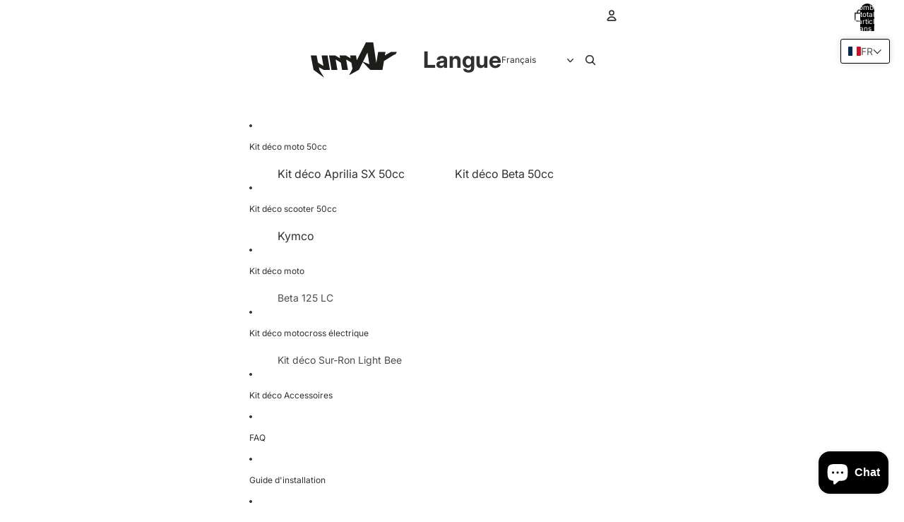

--- FILE ---
content_type: text/javascript; charset=utf-8
request_url: https://armysctv.com/products/option-set-951310-image-swatches-1.js
body_size: 611
content:
{"id":15268467409226,"title":"Sélectionnez votre Finition","handle":"option-set-951310-image-swatches-1","description":null,"published_at":"2026-01-19T14:32:57+01:00","created_at":"2025-11-16T11:17:05+01:00","vendor":"armysctv","type":"","tags":["globo-product-options","option-set-951310-image-swatches-1"],"price":3500,"price_min":3500,"price_max":4900,"available":true,"price_varies":true,"compare_at_price":null,"compare_at_price_min":0,"compare_at_price_max":0,"compare_at_price_varies":false,"variants":[{"id":53335145840970,"title":"Red Mars","option1":"Red Mars","option2":null,"option3":null,"sku":null,"requires_shipping":true,"taxable":true,"featured_image":null,"available":true,"name":"Sélectionnez votre Finition - Red Mars","public_title":"Red Mars","options":["Red Mars"],"price":3500,"weight":0,"compare_at_price":null,"inventory_management":null,"barcode":null,"requires_selling_plan":false,"selling_plan_allocations":[]},{"id":53335145873738,"title":"Apollo Silver","option1":"Apollo Silver","option2":null,"option3":null,"sku":null,"requires_shipping":true,"taxable":true,"featured_image":null,"available":true,"name":"Sélectionnez votre Finition - Apollo Silver","public_title":"Apollo Silver","options":["Apollo Silver"],"price":3500,"weight":0,"compare_at_price":null,"inventory_management":null,"barcode":null,"requires_selling_plan":false,"selling_plan_allocations":[]},{"id":53335145906506,"title":"Orion Gold","option1":"Orion Gold","option2":null,"option3":null,"sku":null,"requires_shipping":true,"taxable":true,"featured_image":null,"available":true,"name":"Sélectionnez votre Finition - Orion Gold","public_title":"Orion Gold","options":["Orion Gold"],"price":3500,"weight":0,"compare_at_price":null,"inventory_management":null,"barcode":null,"requires_selling_plan":false,"selling_plan_allocations":[]},{"id":53335145939274,"title":"Holo Fracture","option1":"Holo Fracture","option2":null,"option3":null,"sku":null,"requires_shipping":true,"taxable":true,"featured_image":null,"available":true,"name":"Sélectionnez votre Finition - Holo Fracture","public_title":"Holo Fracture","options":["Holo Fracture"],"price":4900,"weight":0,"compare_at_price":null,"inventory_management":null,"barcode":null,"requires_selling_plan":false,"selling_plan_allocations":[]},{"id":53335145972042,"title":"Holo Super Cosmic","option1":"Holo Super Cosmic","option2":null,"option3":null,"sku":null,"requires_shipping":true,"taxable":true,"featured_image":null,"available":true,"name":"Sélectionnez votre Finition - Holo Super Cosmic","public_title":"Holo Super Cosmic","options":["Holo Super Cosmic"],"price":4900,"weight":0,"compare_at_price":null,"inventory_management":null,"barcode":null,"requires_selling_plan":false,"selling_plan_allocations":[]},{"id":53335146004810,"title":"Holo Prismatic","option1":"Holo Prismatic","option2":null,"option3":null,"sku":null,"requires_shipping":true,"taxable":true,"featured_image":null,"available":true,"name":"Sélectionnez votre Finition - Holo Prismatic","public_title":"Holo Prismatic","options":["Holo Prismatic"],"price":4900,"weight":0,"compare_at_price":null,"inventory_management":null,"barcode":null,"requires_selling_plan":false,"selling_plan_allocations":[]}],"images":[],"featured_image":null,"options":[{"name":"Title","position":1,"values":["Red Mars","Apollo Silver","Orion Gold","Holo Fracture","Holo Super Cosmic","Holo Prismatic"]}],"url":"\/products\/option-set-951310-image-swatches-1","requires_selling_plan":false,"selling_plan_groups":[]}

--- FILE ---
content_type: text/javascript; charset=utf-8
request_url: https://armysctv.com/products/option-kit-deco-10-stickers.js
body_size: 293
content:
{"id":10014371742026,"title":"Stickers instagram ou snap 10 pcs","handle":"option-kit-deco-10-stickers","description":"\u003cp\u003e\u003cimg\u003e\u003c\/p\u003e","published_at":"2025-02-05T19:56:21+01:00","created_at":"2025-02-05T19:45:44+01:00","vendor":"armysctv","type":"","tags":["Addon"],"price":1000,"price_min":1000,"price_max":1000,"available":true,"price_varies":false,"compare_at_price":null,"compare_at_price_min":0,"compare_at_price_max":0,"compare_at_price_varies":false,"variants":[{"id":50229310390602,"title":"Mini plaques-phare 10 pièces","option1":"Mini plaques-phare 10 pièces","option2":null,"option3":null,"sku":"KD-OPTIONS-STICKERS","requires_shipping":true,"taxable":true,"featured_image":{"id":60163945005386,"product_id":10014371742026,"position":2,"created_at":"2025-02-05T19:46:13+01:00","updated_at":"2025-02-05T19:46:15+01:00","alt":null,"width":200,"height":200,"src":"https:\/\/cdn.shopify.com\/s\/files\/1\/0019\/6109\/9373\/files\/option-miniplaque.jpg?v=1738781175","variant_ids":[50229310390602]},"available":true,"name":"Stickers instagram ou snap 10 pcs - Mini plaques-phare 10 pièces","public_title":"Mini plaques-phare 10 pièces","options":["Mini plaques-phare 10 pièces"],"price":1000,"weight":0,"compare_at_price":null,"inventory_management":"shopify","barcode":"","featured_media":{"alt":null,"id":51645348348234,"position":2,"preview_image":{"aspect_ratio":1.0,"height":200,"width":200,"src":"https:\/\/cdn.shopify.com\/s\/files\/1\/0019\/6109\/9373\/files\/option-miniplaque.jpg?v=1738781175"}},"requires_selling_plan":false,"selling_plan_allocations":[]},{"id":50229312487754,"title":"Stickers #réseaux 10 pièces","option1":"Stickers #réseaux 10 pièces","option2":null,"option3":null,"sku":null,"requires_shipping":true,"taxable":true,"featured_image":{"id":60163943334218,"product_id":10014371742026,"position":1,"created_at":"2025-02-05T19:46:06+01:00","updated_at":"2025-02-05T19:46:08+01:00","alt":null,"width":200,"height":200,"src":"https:\/\/cdn.shopify.com\/s\/files\/1\/0019\/6109\/9373\/files\/options-stickers-10.jpg?v=1738781168","variant_ids":[50229312487754]},"available":true,"name":"Stickers instagram ou snap 10 pcs - Stickers #réseaux 10 pièces","public_title":"Stickers #réseaux 10 pièces","options":["Stickers #réseaux 10 pièces"],"price":1000,"weight":0,"compare_at_price":null,"inventory_management":"shopify","barcode":"","featured_media":{"alt":null,"id":51645347496266,"position":1,"preview_image":{"aspect_ratio":1.0,"height":200,"width":200,"src":"https:\/\/cdn.shopify.com\/s\/files\/1\/0019\/6109\/9373\/files\/options-stickers-10.jpg?v=1738781168"}},"requires_selling_plan":false,"selling_plan_allocations":[]}],"images":["\/\/cdn.shopify.com\/s\/files\/1\/0019\/6109\/9373\/files\/options-stickers-10.jpg?v=1738781168","\/\/cdn.shopify.com\/s\/files\/1\/0019\/6109\/9373\/files\/option-miniplaque.jpg?v=1738781175"],"featured_image":"\/\/cdn.shopify.com\/s\/files\/1\/0019\/6109\/9373\/files\/options-stickers-10.jpg?v=1738781168","options":[{"name":"Mini plaques-phare 10 pièces","position":1,"values":["Mini plaques-phare 10 pièces","Stickers #réseaux 10 pièces"]}],"url":"\/products\/option-kit-deco-10-stickers","media":[{"alt":null,"id":51645347496266,"position":1,"preview_image":{"aspect_ratio":1.0,"height":200,"width":200,"src":"https:\/\/cdn.shopify.com\/s\/files\/1\/0019\/6109\/9373\/files\/options-stickers-10.jpg?v=1738781168"},"aspect_ratio":1.0,"height":200,"media_type":"image","src":"https:\/\/cdn.shopify.com\/s\/files\/1\/0019\/6109\/9373\/files\/options-stickers-10.jpg?v=1738781168","width":200},{"alt":null,"id":51645348348234,"position":2,"preview_image":{"aspect_ratio":1.0,"height":200,"width":200,"src":"https:\/\/cdn.shopify.com\/s\/files\/1\/0019\/6109\/9373\/files\/option-miniplaque.jpg?v=1738781175"},"aspect_ratio":1.0,"height":200,"media_type":"image","src":"https:\/\/cdn.shopify.com\/s\/files\/1\/0019\/6109\/9373\/files\/option-miniplaque.jpg?v=1738781175","width":200}],"requires_selling_plan":false,"selling_plan_groups":[]}

--- FILE ---
content_type: text/javascript; charset=utf-8
request_url: https://armysctv.com/products/option-nom-pilote-et-numero-de-course.js
body_size: 761
content:
{"id":8338545574218,"title":"Option nom pilote et numéro de course","handle":"option-nom-pilote-et-numero-de-course","description":"Option nom pilote et numéro de course","published_at":"2023-03-14T10:52:36+01:00","created_at":"2023-03-14T10:52:36+01:00","vendor":"armysctv","type":"Addon","tags":["Addon"],"price":500,"price_min":500,"price_max":500,"available":true,"price_varies":false,"compare_at_price":null,"compare_at_price_min":0,"compare_at_price_max":0,"compare_at_price_varies":false,"variants":[{"id":46360248779082,"title":"Numéro de course","option1":"Numéro de course","option2":null,"option3":null,"sku":"KD-OPTION-NUM-NOM","requires_shipping":true,"taxable":true,"featured_image":{"id":48146264392010,"product_id":8338545574218,"position":2,"created_at":"2023-03-14T10:52:36+01:00","updated_at":"2023-03-14T10:52:39+01:00","alt":"Option nom pilote et numéro de course | autocollants moto | personnalisation 50cc | armysctv","width":350,"height":350,"src":"https:\/\/cdn.shopify.com\/s\/files\/1\/0019\/6109\/9373\/products\/numero-stripe.jpg?v=1678787559","variant_ids":[46360248779082]},"available":true,"name":"Option nom pilote et numéro de course - Numéro de course","public_title":"Numéro de course","options":["Numéro de course"],"price":500,"weight":0,"compare_at_price":null,"inventory_management":"shopify","barcode":"","featured_media":{"alt":"Option nom pilote et numéro de course | autocollants moto | personnalisation 50cc | armysctv","id":40741575426378,"position":2,"preview_image":{"aspect_ratio":1.0,"height":350,"width":350,"src":"https:\/\/cdn.shopify.com\/s\/files\/1\/0019\/6109\/9373\/products\/numero-stripe.jpg?v=1678787559"}},"requires_selling_plan":false,"selling_plan_allocations":[]},{"id":46360248811850,"title":"Nom de pilote","option1":"Nom de pilote","option2":null,"option3":null,"sku":"KD-OPTION-NUM-NOM-2","requires_shipping":true,"taxable":true,"featured_image":{"id":48146264359242,"product_id":8338545574218,"position":1,"created_at":"2023-03-14T10:52:36+01:00","updated_at":"2023-03-14T10:52:38+01:00","alt":"Option nom pilote et numéro de course | autocollants moto | personnalisation 50cc | armysctv","width":350,"height":350,"src":"https:\/\/cdn.shopify.com\/s\/files\/1\/0019\/6109\/9373\/products\/nom-stripe.jpg?v=1678787558","variant_ids":[46360248811850]},"available":true,"name":"Option nom pilote et numéro de course - Nom de pilote","public_title":"Nom de pilote","options":["Nom de pilote"],"price":500,"weight":0,"compare_at_price":null,"inventory_management":"shopify","barcode":"","featured_media":{"alt":"Option nom pilote et numéro de course | autocollants moto | personnalisation 50cc | armysctv","id":40741575393610,"position":1,"preview_image":{"aspect_ratio":1.0,"height":350,"width":350,"src":"https:\/\/cdn.shopify.com\/s\/files\/1\/0019\/6109\/9373\/products\/nom-stripe.jpg?v=1678787558"}},"requires_selling_plan":false,"selling_plan_allocations":[]}],"images":["\/\/cdn.shopify.com\/s\/files\/1\/0019\/6109\/9373\/products\/nom-stripe.jpg?v=1678787558","\/\/cdn.shopify.com\/s\/files\/1\/0019\/6109\/9373\/products\/numero-stripe.jpg?v=1678787559"],"featured_image":"\/\/cdn.shopify.com\/s\/files\/1\/0019\/6109\/9373\/products\/nom-stripe.jpg?v=1678787558","options":[{"name":"Style","position":1,"values":["Numéro de course","Nom de pilote"]}],"url":"\/products\/option-nom-pilote-et-numero-de-course","media":[{"alt":"Option nom pilote et numéro de course | autocollants moto | personnalisation 50cc | armysctv","id":40741575393610,"position":1,"preview_image":{"aspect_ratio":1.0,"height":350,"width":350,"src":"https:\/\/cdn.shopify.com\/s\/files\/1\/0019\/6109\/9373\/products\/nom-stripe.jpg?v=1678787558"},"aspect_ratio":1.0,"height":350,"media_type":"image","src":"https:\/\/cdn.shopify.com\/s\/files\/1\/0019\/6109\/9373\/products\/nom-stripe.jpg?v=1678787558","width":350},{"alt":"Option nom pilote et numéro de course | autocollants moto | personnalisation 50cc | armysctv","id":40741575426378,"position":2,"preview_image":{"aspect_ratio":1.0,"height":350,"width":350,"src":"https:\/\/cdn.shopify.com\/s\/files\/1\/0019\/6109\/9373\/products\/numero-stripe.jpg?v=1678787559"},"aspect_ratio":1.0,"height":350,"media_type":"image","src":"https:\/\/cdn.shopify.com\/s\/files\/1\/0019\/6109\/9373\/products\/numero-stripe.jpg?v=1678787559","width":350}],"requires_selling_plan":false,"selling_plan_groups":[]}

--- FILE ---
content_type: text/javascript; charset=utf-8
request_url: https://armysctv.com/products/finition-numero-de-course.js
body_size: 390
content:
{"id":8338550554954,"title":"Finition numéro de course","handle":"finition-numero-de-course","description":"","published_at":"2026-01-19T14:27:39+01:00","created_at":"2023-03-14T11:28:46+01:00","vendor":"armysctv","type":"Addon","tags":["Addon"],"price":5000,"price_min":5000,"price_max":5000,"available":true,"price_varies":false,"compare_at_price":null,"compare_at_price_min":0,"compare_at_price_max":0,"compare_at_price_varies":false,"variants":[{"id":46360261853514,"title":"Chrome","option1":"Chrome","option2":null,"option3":null,"sku":"KD-FINITION-NUMERO-1","requires_shipping":true,"taxable":true,"featured_image":{"id":48146311020874,"product_id":8338550554954,"position":1,"created_at":"2023-03-14T11:28:46+01:00","updated_at":"2023-03-14T11:28:48+01:00","alt":"Finition numéro de course | autocollants moto | personnalisation 50cc | armysctv","width":200,"height":200,"src":"https:\/\/cdn.shopify.com\/s\/files\/1\/0019\/6109\/9373\/products\/numero-chrome.jpg?v=1678789728","variant_ids":[46360261853514]},"available":true,"name":"Finition numéro de course - Chrome","public_title":"Chrome","options":["Chrome"],"price":5000,"weight":0,"compare_at_price":null,"inventory_management":"shopify","barcode":"","featured_media":{"alt":"Finition numéro de course | autocollants moto | personnalisation 50cc | armysctv","id":40741624349002,"position":1,"preview_image":{"aspect_ratio":1.0,"height":200,"width":200,"src":"https:\/\/cdn.shopify.com\/s\/files\/1\/0019\/6109\/9373\/products\/numero-chrome.jpg?v=1678789728"}},"requires_selling_plan":false,"selling_plan_allocations":[]},{"id":46360261886282,"title":"Holographic","option1":"Holographic","option2":null,"option3":null,"sku":"KD-FINITION-NUMERO-2","requires_shipping":true,"taxable":true,"featured_image":{"id":48146310988106,"product_id":8338550554954,"position":2,"created_at":"2023-03-14T11:28:46+01:00","updated_at":"2023-03-14T11:28:48+01:00","alt":"Finition numéro de course | autocollants moto | personnalisation 50cc | armysctv","width":200,"height":200,"src":"https:\/\/cdn.shopify.com\/s\/files\/1\/0019\/6109\/9373\/products\/numer-holo.jpg?v=1678789728","variant_ids":[46360261886282]},"available":true,"name":"Finition numéro de course - Holographic","public_title":"Holographic","options":["Holographic"],"price":5000,"weight":0,"compare_at_price":null,"inventory_management":"shopify","barcode":"","featured_media":{"alt":"Finition numéro de course | autocollants moto | personnalisation 50cc | armysctv","id":40741624381770,"position":2,"preview_image":{"aspect_ratio":1.0,"height":200,"width":200,"src":"https:\/\/cdn.shopify.com\/s\/files\/1\/0019\/6109\/9373\/products\/numer-holo.jpg?v=1678789728"}},"requires_selling_plan":false,"selling_plan_allocations":[]},{"id":47000406425930,"title":"Fluo","option1":"Fluo","option2":null,"option3":null,"sku":"KD-NUMEROFLUO","requires_shipping":false,"taxable":true,"featured_image":{"id":51764718010698,"product_id":8338550554954,"position":3,"created_at":"2023-08-16T16:30:09+02:00","updated_at":"2023-08-16T16:30:10+02:00","alt":"Finition numéro de course | autocollants moto | personnalisation 50cc | armysctv","width":200,"height":200,"src":"https:\/\/cdn.shopify.com\/s\/files\/1\/0019\/6109\/9373\/files\/numero-fluo.jpg?v=1692196210","variant_ids":[47000406425930]},"available":true,"name":"Finition numéro de course - Fluo","public_title":"Fluo","options":["Fluo"],"price":5000,"weight":0,"compare_at_price":null,"inventory_management":"shopify","barcode":"","featured_media":{"alt":"Finition numéro de course | autocollants moto | personnalisation 50cc | armysctv","id":44377306169674,"position":3,"preview_image":{"aspect_ratio":1.0,"height":200,"width":200,"src":"https:\/\/cdn.shopify.com\/s\/files\/1\/0019\/6109\/9373\/files\/numero-fluo.jpg?v=1692196210"}},"requires_selling_plan":false,"selling_plan_allocations":[]}],"images":["\/\/cdn.shopify.com\/s\/files\/1\/0019\/6109\/9373\/products\/numero-chrome.jpg?v=1678789728","\/\/cdn.shopify.com\/s\/files\/1\/0019\/6109\/9373\/products\/numer-holo.jpg?v=1678789728","\/\/cdn.shopify.com\/s\/files\/1\/0019\/6109\/9373\/files\/numero-fluo.jpg?v=1692196210"],"featured_image":"\/\/cdn.shopify.com\/s\/files\/1\/0019\/6109\/9373\/products\/numero-chrome.jpg?v=1678789728","options":[{"name":"Couleur","position":1,"values":["Chrome","Holographic","Fluo"]}],"url":"\/products\/finition-numero-de-course","media":[{"alt":"Finition numéro de course | autocollants moto | personnalisation 50cc | armysctv","id":40741624349002,"position":1,"preview_image":{"aspect_ratio":1.0,"height":200,"width":200,"src":"https:\/\/cdn.shopify.com\/s\/files\/1\/0019\/6109\/9373\/products\/numero-chrome.jpg?v=1678789728"},"aspect_ratio":1.0,"height":200,"media_type":"image","src":"https:\/\/cdn.shopify.com\/s\/files\/1\/0019\/6109\/9373\/products\/numero-chrome.jpg?v=1678789728","width":200},{"alt":"Finition numéro de course | autocollants moto | personnalisation 50cc | armysctv","id":40741624381770,"position":2,"preview_image":{"aspect_ratio":1.0,"height":200,"width":200,"src":"https:\/\/cdn.shopify.com\/s\/files\/1\/0019\/6109\/9373\/products\/numer-holo.jpg?v=1678789728"},"aspect_ratio":1.0,"height":200,"media_type":"image","src":"https:\/\/cdn.shopify.com\/s\/files\/1\/0019\/6109\/9373\/products\/numer-holo.jpg?v=1678789728","width":200},{"alt":"Finition numéro de course | autocollants moto | personnalisation 50cc | armysctv","id":44377306169674,"position":3,"preview_image":{"aspect_ratio":1.0,"height":200,"width":200,"src":"https:\/\/cdn.shopify.com\/s\/files\/1\/0019\/6109\/9373\/files\/numero-fluo.jpg?v=1692196210"},"aspect_ratio":1.0,"height":200,"media_type":"image","src":"https:\/\/cdn.shopify.com\/s\/files\/1\/0019\/6109\/9373\/files\/numero-fluo.jpg?v=1692196210","width":200}],"requires_selling_plan":false,"selling_plan_groups":[]}

--- FILE ---
content_type: text/javascript; charset=utf-8
request_url: https://armysctv.com/products/option-set-111159-image-swatches-6.js
body_size: 1145
content:
{"id":6892262621293,"title":"Base autocollant","handle":"option-set-111159-image-swatches-6","description":"","published_at":"2026-01-19T14:21:46+01:00","created_at":"2022-09-29T16:40:18+02:00","vendor":"armysctv","type":"Addon","tags":["Addon","globo-product-options","option-set-111159-image-swatches-6"],"price":10000,"price_min":10000,"price_max":12000,"available":true,"price_varies":true,"compare_at_price":null,"compare_at_price_min":0,"compare_at_price_max":0,"compare_at_price_varies":false,"variants":[{"id":40332131303533,"title":"Holografique","option1":"Holografique","option2":null,"option3":null,"sku":"","requires_shipping":true,"taxable":true,"featured_image":{"id":48146252824906,"product_id":6892262621293,"position":1,"created_at":"2023-03-14T10:43:35+01:00","updated_at":"2023-03-14T10:43:35+01:00","alt":"Base autocollant | autocollants moto | personnalisation 50cc | armysctv","width":148,"height":157,"src":"https:\/\/cdn.shopify.com\/s\/files\/1\/0019\/6109\/9373\/products\/holo.jpg?v=1678787015","variant_ids":[40332131303533]},"available":true,"name":"Base autocollant - Holografique","public_title":"Holografique","options":["Holografique"],"price":10000,"weight":0,"compare_at_price":null,"inventory_management":"shopify","barcode":"","featured_media":{"alt":"Base autocollant | autocollants moto | personnalisation 50cc | armysctv","id":40741563597130,"position":1,"preview_image":{"aspect_ratio":0.943,"height":157,"width":148,"src":"https:\/\/cdn.shopify.com\/s\/files\/1\/0019\/6109\/9373\/products\/holo.jpg?v=1678787015"}},"requires_selling_plan":false,"selling_plan_allocations":[]},{"id":40335516926061,"title":"Holographique \u0026 pailleté","option1":"Holographique \u0026 pailleté","option2":null,"option3":null,"sku":"","requires_shipping":true,"taxable":true,"featured_image":{"id":48146253054282,"product_id":6892262621293,"position":2,"created_at":"2023-03-14T10:43:43+01:00","updated_at":"2023-03-14T10:43:43+01:00","alt":"Base autocollant | autocollants moto | personnalisation 50cc | armysctv","width":148,"height":157,"src":"https:\/\/cdn.shopify.com\/s\/files\/1\/0019\/6109\/9373\/products\/holopaillete.jpg?v=1678787023","variant_ids":[40335516926061]},"available":true,"name":"Base autocollant - Holographique \u0026 pailleté","public_title":"Holographique \u0026 pailleté","options":["Holographique \u0026 pailleté"],"price":12000,"weight":0,"compare_at_price":null,"inventory_management":"shopify","barcode":null,"featured_media":{"alt":"Base autocollant | autocollants moto | personnalisation 50cc | armysctv","id":40741563859274,"position":2,"preview_image":{"aspect_ratio":0.943,"height":157,"width":148,"src":"https:\/\/cdn.shopify.com\/s\/files\/1\/0019\/6109\/9373\/products\/holopaillete.jpg?v=1678787023"}},"requires_selling_plan":false,"selling_plan_allocations":[]},{"id":47027317178698,"title":"Chrome","option1":"Chrome","option2":null,"option3":null,"sku":"BASE-CHROME","requires_shipping":true,"taxable":true,"featured_image":{"id":51866999619914,"product_id":6892262621293,"position":3,"created_at":"2023-08-25T14:00:38+02:00","updated_at":"2023-08-25T14:00:38+02:00","alt":"Base autocollant | autocollants moto | personnalisation 50cc | armysctv","width":148,"height":157,"src":"https:\/\/cdn.shopify.com\/s\/files\/1\/0019\/6109\/9373\/products\/full-chrome.jpg?v=1692964838","variant_ids":[47027317178698]},"available":true,"name":"Base autocollant - Chrome","public_title":"Chrome","options":["Chrome"],"price":10000,"weight":0,"compare_at_price":null,"inventory_management":"shopify","barcode":"","featured_media":{"alt":"Base autocollant | autocollants moto | personnalisation 50cc | armysctv","id":44480840958282,"position":3,"preview_image":{"aspect_ratio":0.943,"height":157,"width":148,"src":"https:\/\/cdn.shopify.com\/s\/files\/1\/0019\/6109\/9373\/products\/full-chrome.jpg?v=1692964838"}},"requires_selling_plan":false,"selling_plan_allocations":[]},{"id":47027321897290,"title":"Chrome \u0026 pailleté","option1":"Chrome \u0026 pailleté","option2":null,"option3":null,"sku":"BASE-CHROMEPAILLETE","requires_shipping":true,"taxable":true,"featured_image":{"id":51867019313482,"product_id":6892262621293,"position":4,"created_at":"2023-08-25T14:01:52+02:00","updated_at":"2023-08-25T14:01:52+02:00","alt":"Base autocollant | autocollants moto | personnalisation 50cc | armysctv","width":148,"height":157,"src":"https:\/\/cdn.shopify.com\/s\/files\/1\/0019\/6109\/9373\/products\/fullchromepaillete.jpg?v=1692964912","variant_ids":[47027321897290]},"available":true,"name":"Base autocollant - Chrome \u0026 pailleté","public_title":"Chrome \u0026 pailleté","options":["Chrome \u0026 pailleté"],"price":12000,"weight":0,"compare_at_price":null,"inventory_management":"shopify","barcode":"","featured_media":{"alt":"Base autocollant | autocollants moto | personnalisation 50cc | armysctv","id":44480860324170,"position":4,"preview_image":{"aspect_ratio":0.943,"height":157,"width":148,"src":"https:\/\/cdn.shopify.com\/s\/files\/1\/0019\/6109\/9373\/products\/fullchromepaillete.jpg?v=1692964912"}},"requires_selling_plan":false,"selling_plan_allocations":[]},{"id":50229350728010,"title":"Fluo","option1":"Fluo","option2":null,"option3":null,"sku":null,"requires_shipping":true,"taxable":true,"featured_image":null,"available":true,"name":"Base autocollant - Fluo","public_title":"Fluo","options":["Fluo"],"price":10000,"weight":0,"compare_at_price":null,"inventory_management":"shopify","barcode":"","requires_selling_plan":false,"selling_plan_allocations":[]},{"id":50229350760778,"title":"Holographique","option1":"Holographique","option2":null,"option3":null,"sku":null,"requires_shipping":true,"taxable":true,"featured_image":null,"available":true,"name":"Base autocollant - Holographique","public_title":"Holographique","options":["Holographique"],"price":10000,"weight":0,"compare_at_price":null,"inventory_management":"shopify","barcode":"","requires_selling_plan":false,"selling_plan_allocations":[]},{"id":50229350793546,"title":"Chrome Premium","option1":"Chrome Premium","option2":null,"option3":null,"sku":null,"requires_shipping":true,"taxable":true,"featured_image":null,"available":true,"name":"Base autocollant - Chrome Premium","public_title":"Chrome Premium","options":["Chrome Premium"],"price":10000,"weight":0,"compare_at_price":null,"inventory_management":"shopify","barcode":"","requires_selling_plan":false,"selling_plan_allocations":[]}],"images":["\/\/cdn.shopify.com\/s\/files\/1\/0019\/6109\/9373\/products\/holo.jpg?v=1678787015","\/\/cdn.shopify.com\/s\/files\/1\/0019\/6109\/9373\/products\/holopaillete.jpg?v=1678787023","\/\/cdn.shopify.com\/s\/files\/1\/0019\/6109\/9373\/products\/full-chrome.jpg?v=1692964838","\/\/cdn.shopify.com\/s\/files\/1\/0019\/6109\/9373\/products\/fullchromepaillete.jpg?v=1692964912"],"featured_image":"\/\/cdn.shopify.com\/s\/files\/1\/0019\/6109\/9373\/products\/holo.jpg?v=1678787015","options":[{"name":"Title","position":1,"values":["Holografique","Holographique \u0026 pailleté","Chrome","Chrome \u0026 pailleté","Fluo","Holographique","Chrome Premium"]}],"url":"\/products\/option-set-111159-image-swatches-6","media":[{"alt":"Base autocollant | autocollants moto | personnalisation 50cc | armysctv","id":40741563597130,"position":1,"preview_image":{"aspect_ratio":0.943,"height":157,"width":148,"src":"https:\/\/cdn.shopify.com\/s\/files\/1\/0019\/6109\/9373\/products\/holo.jpg?v=1678787015"},"aspect_ratio":0.943,"height":157,"media_type":"image","src":"https:\/\/cdn.shopify.com\/s\/files\/1\/0019\/6109\/9373\/products\/holo.jpg?v=1678787015","width":148},{"alt":"Base autocollant | autocollants moto | personnalisation 50cc | armysctv","id":40741563859274,"position":2,"preview_image":{"aspect_ratio":0.943,"height":157,"width":148,"src":"https:\/\/cdn.shopify.com\/s\/files\/1\/0019\/6109\/9373\/products\/holopaillete.jpg?v=1678787023"},"aspect_ratio":0.943,"height":157,"media_type":"image","src":"https:\/\/cdn.shopify.com\/s\/files\/1\/0019\/6109\/9373\/products\/holopaillete.jpg?v=1678787023","width":148},{"alt":"Base autocollant | autocollants moto | personnalisation 50cc | armysctv","id":44480840958282,"position":3,"preview_image":{"aspect_ratio":0.943,"height":157,"width":148,"src":"https:\/\/cdn.shopify.com\/s\/files\/1\/0019\/6109\/9373\/products\/full-chrome.jpg?v=1692964838"},"aspect_ratio":0.943,"height":157,"media_type":"image","src":"https:\/\/cdn.shopify.com\/s\/files\/1\/0019\/6109\/9373\/products\/full-chrome.jpg?v=1692964838","width":148},{"alt":"Base autocollant | autocollants moto | personnalisation 50cc | armysctv","id":44480860324170,"position":4,"preview_image":{"aspect_ratio":0.943,"height":157,"width":148,"src":"https:\/\/cdn.shopify.com\/s\/files\/1\/0019\/6109\/9373\/products\/fullchromepaillete.jpg?v=1692964912"},"aspect_ratio":0.943,"height":157,"media_type":"image","src":"https:\/\/cdn.shopify.com\/s\/files\/1\/0019\/6109\/9373\/products\/fullchromepaillete.jpg?v=1692964912","width":148}],"requires_selling_plan":false,"selling_plan_groups":[]}

--- FILE ---
content_type: text/javascript; charset=utf-8
request_url: https://armysctv.com/products/option-set-111159-image-swatches-10.js
body_size: 454
content:
{"id":8603811119434,"title":"Kit déco rotor d'allumage","handle":"option-set-111159-image-swatches-10","description":null,"published_at":"2023-12-12T20:07:06+01:00","created_at":"2023-12-12T20:07:06+01:00","vendor":"armysctv","type":"","tags":["globo-product-options","option-set-111159-image-swatches-10"],"price":1000,"price_min":1000,"price_max":1500,"available":true,"price_varies":true,"compare_at_price":null,"compare_at_price_min":0,"compare_at_price_max":0,"compare_at_price_varies":false,"variants":[{"id":47424398983498,"title":"Kit déco MVT DD - option_1","option1":"Kit déco MVT DD - option_1","option2":null,"option3":null,"sku":"","requires_shipping":true,"taxable":true,"featured_image":null,"available":true,"name":"Kit déco rotor d'allumage - Kit déco MVT DD - option_1","public_title":"Kit déco MVT DD - option_1","options":["Kit déco MVT DD - option_1"],"price":1000,"weight":0,"compare_at_price":null,"inventory_management":"shopify","barcode":null,"requires_selling_plan":false,"selling_plan_allocations":[]},{"id":47424419037514,"title":"MVT PREMIUM","option1":"MVT PREMIUM","option2":null,"option3":null,"sku":"","requires_shipping":true,"taxable":true,"featured_image":null,"available":true,"name":"Kit déco rotor d'allumage - MVT PREMIUM","public_title":"MVT PREMIUM","options":["MVT PREMIUM"],"price":1500,"weight":0,"compare_at_price":null,"inventory_management":"shopify","barcode":null,"requires_selling_plan":false,"selling_plan_allocations":[]}],"images":[],"featured_image":null,"options":[{"name":"Title","position":1,"values":["Kit déco MVT DD - option_1","MVT PREMIUM"]}],"url":"\/products\/option-set-111159-image-swatches-10","requires_selling_plan":false,"selling_plan_groups":[]}

--- FILE ---
content_type: text/javascript; charset=utf-8
request_url: https://armysctv.com/products/option-set-886560-image-swatches-1.js
body_size: -46
content:
{"id":10008381718858,"title":"Finitions\/protections","handle":"option-set-886560-image-swatches-1","description":null,"published_at":"2026-01-19T14:26:57+01:00","created_at":"2025-02-02T22:14:26+01:00","vendor":"armysctv","type":"","tags":["globo-product-options","option-set-886560-image-swatches-1"],"price":3500,"price_min":3500,"price_max":3500,"available":true,"price_varies":false,"compare_at_price":null,"compare_at_price_min":0,"compare_at_price_max":0,"compare_at_price_varies":false,"variants":[{"id":50085945049418,"title":"Paillettes cosmic","option1":"Paillettes cosmic","option2":null,"option3":null,"sku":null,"requires_shipping":true,"taxable":true,"featured_image":null,"available":true,"name":"Finitions\/protections - Paillettes cosmic","public_title":"Paillettes cosmic","options":["Paillettes cosmic"],"price":3500,"weight":0,"compare_at_price":null,"inventory_management":null,"barcode":null,"requires_selling_plan":false,"selling_plan_allocations":[]},{"id":50085945082186,"title":"Texturé","option1":"Texturé","option2":null,"option3":null,"sku":null,"requires_shipping":true,"taxable":true,"featured_image":null,"available":true,"name":"Finitions\/protections - Texturé","public_title":"Texturé","options":["Texturé"],"price":3500,"weight":0,"compare_at_price":null,"inventory_management":null,"barcode":null,"requires_selling_plan":false,"selling_plan_allocations":[]},{"id":50085945114954,"title":"Mat","option1":"Mat","option2":null,"option3":null,"sku":null,"requires_shipping":true,"taxable":true,"featured_image":null,"available":true,"name":"Finitions\/protections - Mat","public_title":"Mat","options":["Mat"],"price":3500,"weight":0,"compare_at_price":null,"inventory_management":null,"barcode":null,"requires_selling_plan":false,"selling_plan_allocations":[]}],"images":[],"featured_image":null,"options":[{"name":"Title","position":1,"values":["Paillettes cosmic","Texturé","Mat"]}],"url":"\/products\/option-set-886560-image-swatches-1","requires_selling_plan":false,"selling_plan_groups":[]}

--- FILE ---
content_type: text/javascript
request_url: https://armysctv.com/cdn/shopifycloud/shop-js/modules/v2/client.shop-login-button_Dw6kG_iO.fr.esm.js
body_size: 1840
content:
import{i as e,C as o,E as t,h as n,R as i,u as r,l as s,o as a,G as l,d as c,b as u,A as d,c as p,H as h,J as g,y as m,T as f,K as S,L as v,q as _,_ as b,M as y,N as w,O as C,Q as x,U as I,V as T,W,X as O,Y as k,Z as P,a0 as A,k as M}from"./chunk.common_a1Rf5Dlz.esm.js";import{A as N}from"./chunk.modal_Djra7sW9.esm.js";const U={loginWithShop:"default",loginWithShopEmbed:"embed",loginWithShopSelfServe:"self_serve_customer_accounts",loginWithShopClassicCustomerAccounts:"classic_customer_accounts",loginWithShopPrequal:"shop_pay_installments_prequal",loginWithShopPaymentRequest:"payment_request",loginWithShopCheckoutExtension:"default",loginWithShopCheckoutModal:"checkout_modal",loginWithShopShopWeb:"",shopCashOffers:"shop_cash_offers"};function B({analyticsContext:e="loginWithShop",checkoutToken:o,checkoutVersion:t,flowVersion:n,shopId:i,source:r,uxMode:s}){return{analyticsContext:e,checkoutVersion:t,checkoutToken:o,flow:U[e],flowVersion:n,shopId:i,source:r,uxMode:s}}const L=["loginWithShop"],E=o=>{var{action:i,activatorId:U,analyticsContext:B="loginWithShop",anchorTo:E,autoOpen:q,bordered:R,email:V,emailInputSelector:j,experiments:H,firstname:G,fullWidth:z,hideButton:K,lastname:D,persistAfterSignIn:F=!0,proxy:$=!1,uxMode:J="iframe",version:Q}=o,X=t(o,["action","activatorId","analyticsContext","anchorTo","autoOpen","bordered","email","emailInputSelector","experiments","firstname","fullWidth","hideButton","lastname","persistAfterSignIn","proxy","uxMode","version"]);const{dispatch:Y}=r(),{notify:Z}=s(),{trackPageImpression:ee,trackUserAction:oe}=a(),{translate:te}=l(),[ne,ie]=c(!0),{instanceId:re}=u(),se=d(U?p.getElementById(U):null),ae=d(null),le=d(null),ce=d(null),[ue,de]=c(),pe=h({defaultUxMode:"redirect",uxMode:J}),{getSubmittedEmail:he,updateEmailToPost:ge,updateNamesToPost:me}=g({email:V,emailInputSelector:j,iframeRef:le});m((()=>{me(G,D)}),[G,D,me]);const fe=f((()=>{const e=e=>b(void 0,[e],void 0,(function*({detail:e}){de(void 0);const o=e.email;yield ge(o)}));return{requestShow:e,start:e}}),[ge]);S(fe),m((()=>{var e,o;i&&("follow"===i?null===(e=console.warn)||void 0===e||e.call(console,"[Sign in with Shop] The action prop is deprecated, please use <shop-follow-button> instead."):null===(o=console.warn)||void 0===o||o.call(console,`[Sign in with Shop] Received deprecated attribute: action, "${i}"`))}),[i,Z]),m((()=>{K||ee({page:"SIGN_IN_WITH_SHOP_BUTTON"})}),[K,ee]);const Se=v({storefrontOrigin:X.storefrontOrigin}),ve=_((e=>b(void 0,void 0,void 0,(function*(){const{email:o,givenName:t,userInteracted:n}=e;let i;F||ie(!1),n||(i=te("shopLoginButton.toast.action"));let r=te("shopLoginButton.toast.default");t&&(r=te("shopLoginButton.toast.user",{user:t}));const s={actionText:i,analyticsTraceId:re,flow:X.flow,subText:o,text:r};L.includes(B)?y(s):"windoid"===pe&&w(C,s),yield Se(e)}))),[pe,B,re,F,X.flow,te,Se]),_e="loginWithShopPrequal"===B?{disableSignUp:!1,flow:"prequal",flowVersion:"unspecified",hideCopy:!1,isCompactLayout:!1,proxy:!0}:{},be=f((()=>{var e;return void 0!==Q&&(null===(e=console.warn)||void 0===e||e.call(console,`[Sign in with Shop] Received deprecated attribute: version, "${Q}"`)),$||"2"===Q}),[$,Q]),{authorizeUrl:ye,getAuthorizeUrl:we}=x(Object.assign(Object.assign(Object.assign({analyticsContext:B,error:ue,experiments:H},X),{proxy:be,uxMode:pe}),_e)),Ce=_((({code:e})=>{var o;switch(e){case"server_error":y({analyticsTraceId:re,flow:X.flow,text:te("shopLoginButton.subject_mapping_error"),variant:"error"});break;case"retriable_server_error":ue===e&&(null===(o=le.current)||void 0===o||o.reload()),de(e)}}),[ue,re,X.flow,te]),xe=I({handleClose:()=>{Y({type:"windoidClosed"})},handleComplete:ve,handleError:Ce,handleOpen:()=>{Y({type:"windoidOpened"})},windoidRef:ce}),Ie=_((o=>{switch(pe){case"windoid":ce.current=T(o,xe);break;case"redirect":e.location.href=o}}),[pe,xe]),Te=_((()=>{oe({userAction:"SIGN_IN_WITH_SHOP_BUTTON_CLICK"}),Ie(ye)}),[ye,Ie,oe]),We=W(Te,150,!0),Oe=_((()=>{var e;oe({userAction:"SIGN_IN_WITH_SHOP_PROMPT_CHANGE_CLICK"}),null===(e=null==le?void 0:le.current)||void 0===e||e.close({dismissMethod:"prompt_change",reason:"user_prompt_change_clicked"})}),[oe]),ke=O({getAuthorizeUrl:we,getEmail:he,iframeRef:le,openWindoid:Ie}),Pe=K||se.current||!ne?null:n(P,{bordered:R,fullWidth:z,onClick:We,ref:ae,children:te("shopLoginButton.continue",{shop:n(k,{})})}),Ae="iframe"===pe,Me=se.current?se:ae,Ne=Ae?Me:void 0,Ue=f((()=>Ae?ye:we({uxRole:"prompt"})),[ye,we,Ae]),Be=Ae||A()?"default":"wide",Le=f((()=>{const o=!(void 0===e||!e.Shopify||!e.Shopify.SignInWithShop)&&["initCustomerAccounts","initCustomerAccountsSignUp","initShopForNewCustomerAccounts"].some((o=>"function"==typeof e.Shopify.SignInWithShop[o]));return"windoid"!==pe&&"redirect"!==pe||o}),[pe]);return n(M,{children:[Pe,Le&&n(N,{activator:Ne,anchorTo:E,autoOpen:q&&!ce.current,onComplete:ve,onError:Ce,onPromptChange:Oe,onPromptContinue:ke,proxy:be,ref:le,src:Ue,modalType:Be,variant:"default"})]})},q=e=>b(void 0,void 0,void 0,(function*(){return{shopLoginButton:{continue:"Se connecter avec {shop}",toast:{default:"Connexion avec Shop",user:"Connexion avec {user}",action:"Basculer"},title:"Se connecter avec Shop",subject_mapping_error:"Pour vous connecter avec cet e-mail, continuez sans Shop."}}}));o((e=>{var{element:o}=e,r=t(e,["element"]);return n(i,{element:o,featureName:"ShopLoginButton",getFeatureDictionary:q,monorailProps:B(r),children:n(E,Object.assign({},r))})}),{methods:["requestShow","start","showToast"],name:"shop-login-button",props:{action:"string",activatorId:"string",analyticsContext:"string",anchorTo:"string",apiKey:"string",autoOpen:"boolean",avoidPayAltDomain:"boolean",bordered:"boolean",checkoutVersion:"string",clientId:"string",codeChallenge:"string",codeChallengeMethod:"string",consentChallenge:"string",disableSignUp:"boolean",email:"string",emailInputSelector:"string",experiments:"string",firstname:"string",flow:"string",flowVersion:"string",fullWidth:"boolean",hideButton:"boolean",keepModalOpen:"boolean",lastname:"string",persistAfterSignIn:"boolean",popUpFeatures:"string",popUpName:"string",proxy:"boolean",proxyCoreIdp:"boolean",redirectType:"string",redirectUri:"string",requireVerification:"boolean",responseMode:"string",responseType:"string",returnUri:"string",scope:"string",source:"string",state:"string",storefrontDomain:"string",uxMode:"string",version:"string"},shadow:"open"});
//# sourceMappingURL=client.shop-login-button_Dw6kG_iO.fr.esm.js.map


--- FILE ---
content_type: text/javascript
request_url: https://armysctv.com/cdn/shop/t/138/assets/comparison-slider.js?v=106705562947035711941768004135
body_size: -126
content:
import{Component}from"@theme/component";import{oncePerEditorSession}from"@theme/utilities";export class ComparisonSliderComponent extends Component{requiredRefs=["mediaWrapper","slider","afterImage"];constructor(){super(),this.hasAnimated=!1,this.boundHandleIntersection=this.handleIntersection.bind(this)}connectedCallback(){super.connectedCallback();const{mediaWrapper}=this.refs;this.orientation=mediaWrapper.dataset.orientation||"horizontal",this.sync(),this.setupIntersectionObserver()}sync(){const{mediaWrapper,slider}=this.refs;if(this.isAnimating)return;const val=(Number(slider.value)-Number(slider.min))/(Number(slider.max)-Number(slider.min)),compareValue=Math.round(val*100);mediaWrapper.style.setProperty("--compare",String(compareValue))}disconnectedCallback(){this.intersectionObserver&&this.intersectionObserver.disconnect()}setValue(value){const{slider}=this.refs;slider&&(slider.value=String(value),this.sync())}animateSlider(){const{mediaWrapper,slider}=this.refs;this.hasAnimated||(this.hasAnimated=!0,this.isAnimating=!0,mediaWrapper.style.setProperty("--transition-duration","0.5s"),setTimeout(()=>{mediaWrapper.style.setProperty("--compare","40")},100),setTimeout(()=>{mediaWrapper.style.setProperty("--compare","60")},600),setTimeout(()=>{mediaWrapper.style.setProperty("--compare","50")},1100),setTimeout(()=>{mediaWrapper.style.setProperty("--transition-duration","0s"),slider.value="50",this.isAnimating=!1},1600))}setupIntersectionObserver(){if(!window.IntersectionObserver)return;const options={root:null,rootMargin:"0px",threshold:.5};this.intersectionObserver=new IntersectionObserver(this.boundHandleIntersection,options),this.intersectionObserver.observe(this)}handleIntersection(entries){entries.forEach(entry=>{entry.isIntersecting&&!this.hasAnimated&&(setTimeout(()=>{oncePerEditorSession(this,"comparison-slider-animated",()=>{this.animateSlider()})},300),this.intersectionObserver&&this.intersectionObserver.disconnect())})}}customElements.get("comparison-slider-component")||customElements.define("comparison-slider-component",ComparisonSliderComponent);
//# sourceMappingURL=/cdn/shop/t/138/assets/comparison-slider.js.map?v=106705562947035711941768004135
